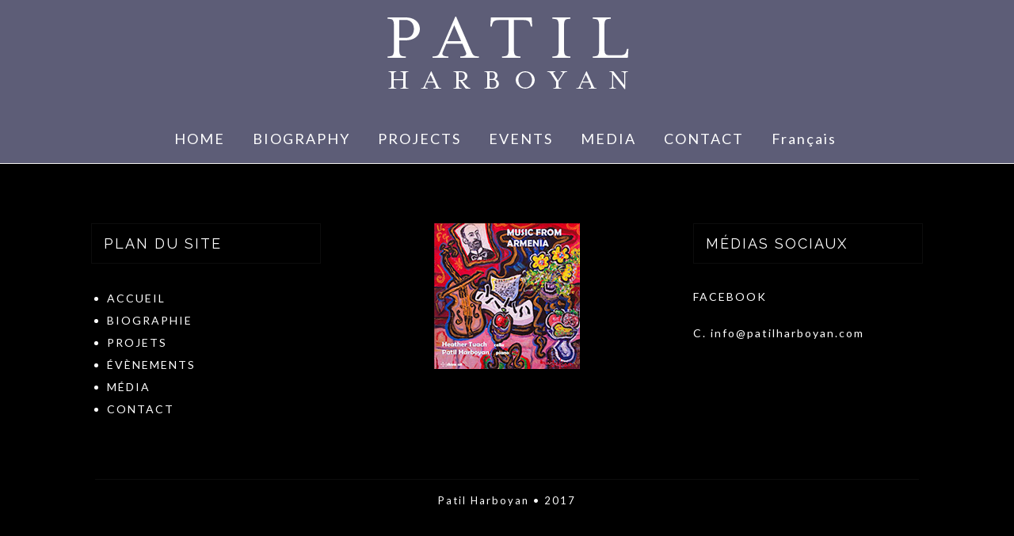

--- FILE ---
content_type: text/html; charset=UTF-8
request_url: https://patilharboyan.com/fr/notes-de-reconfort/
body_size: 6441
content:
<!DOCTYPE html>
<html lang="fr-FR">
<head>
<meta charset="UTF-8">
<meta name="viewport" content="width=device-width, initial-scale=1">
<link rel="profile" href="https://gmpg.org/xfn/11">
<link rel="pingback" href="https://patilharboyan.com/xmlrpc.php">

<title>NOTES DE RÉCONFORT &#8211; Patil Harboyan</title>
<meta name='robots' content='max-image-preview:large' />
<link rel="alternate" hreflang="en" href="https://patilharboyan.com/en/healing-note/" />
<link rel="alternate" hreflang="fr" href="https://patilharboyan.com/fr/notes-de-reconfort/" />
<link rel='dns-prefetch' href='//fonts.googleapis.com' />
<link rel="alternate" type="application/rss+xml" title="Patil Harboyan &raquo; Flux" href="https://patilharboyan.com/fr/feed/" />
<link rel="alternate" type="application/rss+xml" title="Patil Harboyan &raquo; Flux des commentaires" href="https://patilharboyan.com/fr/comments/feed/" />
<script type="text/javascript">
window._wpemojiSettings = {"baseUrl":"https:\/\/s.w.org\/images\/core\/emoji\/14.0.0\/72x72\/","ext":".png","svgUrl":"https:\/\/s.w.org\/images\/core\/emoji\/14.0.0\/svg\/","svgExt":".svg","source":{"concatemoji":"https:\/\/patilharboyan.com\/wp-includes\/js\/wp-emoji-release.min.js?ver=6.2.8"}};
/*! This file is auto-generated */
!function(e,a,t){var n,r,o,i=a.createElement("canvas"),p=i.getContext&&i.getContext("2d");function s(e,t){p.clearRect(0,0,i.width,i.height),p.fillText(e,0,0);e=i.toDataURL();return p.clearRect(0,0,i.width,i.height),p.fillText(t,0,0),e===i.toDataURL()}function c(e){var t=a.createElement("script");t.src=e,t.defer=t.type="text/javascript",a.getElementsByTagName("head")[0].appendChild(t)}for(o=Array("flag","emoji"),t.supports={everything:!0,everythingExceptFlag:!0},r=0;r<o.length;r++)t.supports[o[r]]=function(e){if(p&&p.fillText)switch(p.textBaseline="top",p.font="600 32px Arial",e){case"flag":return s("\ud83c\udff3\ufe0f\u200d\u26a7\ufe0f","\ud83c\udff3\ufe0f\u200b\u26a7\ufe0f")?!1:!s("\ud83c\uddfa\ud83c\uddf3","\ud83c\uddfa\u200b\ud83c\uddf3")&&!s("\ud83c\udff4\udb40\udc67\udb40\udc62\udb40\udc65\udb40\udc6e\udb40\udc67\udb40\udc7f","\ud83c\udff4\u200b\udb40\udc67\u200b\udb40\udc62\u200b\udb40\udc65\u200b\udb40\udc6e\u200b\udb40\udc67\u200b\udb40\udc7f");case"emoji":return!s("\ud83e\udef1\ud83c\udffb\u200d\ud83e\udef2\ud83c\udfff","\ud83e\udef1\ud83c\udffb\u200b\ud83e\udef2\ud83c\udfff")}return!1}(o[r]),t.supports.everything=t.supports.everything&&t.supports[o[r]],"flag"!==o[r]&&(t.supports.everythingExceptFlag=t.supports.everythingExceptFlag&&t.supports[o[r]]);t.supports.everythingExceptFlag=t.supports.everythingExceptFlag&&!t.supports.flag,t.DOMReady=!1,t.readyCallback=function(){t.DOMReady=!0},t.supports.everything||(n=function(){t.readyCallback()},a.addEventListener?(a.addEventListener("DOMContentLoaded",n,!1),e.addEventListener("load",n,!1)):(e.attachEvent("onload",n),a.attachEvent("onreadystatechange",function(){"complete"===a.readyState&&t.readyCallback()})),(e=t.source||{}).concatemoji?c(e.concatemoji):e.wpemoji&&e.twemoji&&(c(e.twemoji),c(e.wpemoji)))}(window,document,window._wpemojiSettings);
</script>
<style type="text/css">
img.wp-smiley,
img.emoji {
	display: inline !important;
	border: none !important;
	box-shadow: none !important;
	height: 1em !important;
	width: 1em !important;
	margin: 0 0.07em !important;
	vertical-align: -0.1em !important;
	background: none !important;
	padding: 0 !important;
}
</style>
	<link rel='stylesheet' id='tora-bootstrap-css' href='https://patilharboyan.com/wp-content/themes/tora-pro/css/bootstrap/bootstrap.min.css?ver=1' type='text/css' media='all' />
<link rel='stylesheet' id='wp-block-library-css' href='https://patilharboyan.com/wp-includes/css/dist/block-library/style.min.css?ver=6.2.8' type='text/css' media='all' />
<link rel='stylesheet' id='classic-theme-styles-css' href='https://patilharboyan.com/wp-includes/css/classic-themes.min.css?ver=6.2.8' type='text/css' media='all' />
<style id='global-styles-inline-css' type='text/css'>
body{--wp--preset--color--black: #000000;--wp--preset--color--cyan-bluish-gray: #abb8c3;--wp--preset--color--white: #ffffff;--wp--preset--color--pale-pink: #f78da7;--wp--preset--color--vivid-red: #cf2e2e;--wp--preset--color--luminous-vivid-orange: #ff6900;--wp--preset--color--luminous-vivid-amber: #fcb900;--wp--preset--color--light-green-cyan: #7bdcb5;--wp--preset--color--vivid-green-cyan: #00d084;--wp--preset--color--pale-cyan-blue: #8ed1fc;--wp--preset--color--vivid-cyan-blue: #0693e3;--wp--preset--color--vivid-purple: #9b51e0;--wp--preset--gradient--vivid-cyan-blue-to-vivid-purple: linear-gradient(135deg,rgba(6,147,227,1) 0%,rgb(155,81,224) 100%);--wp--preset--gradient--light-green-cyan-to-vivid-green-cyan: linear-gradient(135deg,rgb(122,220,180) 0%,rgb(0,208,130) 100%);--wp--preset--gradient--luminous-vivid-amber-to-luminous-vivid-orange: linear-gradient(135deg,rgba(252,185,0,1) 0%,rgba(255,105,0,1) 100%);--wp--preset--gradient--luminous-vivid-orange-to-vivid-red: linear-gradient(135deg,rgba(255,105,0,1) 0%,rgb(207,46,46) 100%);--wp--preset--gradient--very-light-gray-to-cyan-bluish-gray: linear-gradient(135deg,rgb(238,238,238) 0%,rgb(169,184,195) 100%);--wp--preset--gradient--cool-to-warm-spectrum: linear-gradient(135deg,rgb(74,234,220) 0%,rgb(151,120,209) 20%,rgb(207,42,186) 40%,rgb(238,44,130) 60%,rgb(251,105,98) 80%,rgb(254,248,76) 100%);--wp--preset--gradient--blush-light-purple: linear-gradient(135deg,rgb(255,206,236) 0%,rgb(152,150,240) 100%);--wp--preset--gradient--blush-bordeaux: linear-gradient(135deg,rgb(254,205,165) 0%,rgb(254,45,45) 50%,rgb(107,0,62) 100%);--wp--preset--gradient--luminous-dusk: linear-gradient(135deg,rgb(255,203,112) 0%,rgb(199,81,192) 50%,rgb(65,88,208) 100%);--wp--preset--gradient--pale-ocean: linear-gradient(135deg,rgb(255,245,203) 0%,rgb(182,227,212) 50%,rgb(51,167,181) 100%);--wp--preset--gradient--electric-grass: linear-gradient(135deg,rgb(202,248,128) 0%,rgb(113,206,126) 100%);--wp--preset--gradient--midnight: linear-gradient(135deg,rgb(2,3,129) 0%,rgb(40,116,252) 100%);--wp--preset--duotone--dark-grayscale: url('#wp-duotone-dark-grayscale');--wp--preset--duotone--grayscale: url('#wp-duotone-grayscale');--wp--preset--duotone--purple-yellow: url('#wp-duotone-purple-yellow');--wp--preset--duotone--blue-red: url('#wp-duotone-blue-red');--wp--preset--duotone--midnight: url('#wp-duotone-midnight');--wp--preset--duotone--magenta-yellow: url('#wp-duotone-magenta-yellow');--wp--preset--duotone--purple-green: url('#wp-duotone-purple-green');--wp--preset--duotone--blue-orange: url('#wp-duotone-blue-orange');--wp--preset--font-size--small: 13px;--wp--preset--font-size--medium: 20px;--wp--preset--font-size--large: 36px;--wp--preset--font-size--x-large: 42px;--wp--preset--spacing--20: 0.44rem;--wp--preset--spacing--30: 0.67rem;--wp--preset--spacing--40: 1rem;--wp--preset--spacing--50: 1.5rem;--wp--preset--spacing--60: 2.25rem;--wp--preset--spacing--70: 3.38rem;--wp--preset--spacing--80: 5.06rem;--wp--preset--shadow--natural: 6px 6px 9px rgba(0, 0, 0, 0.2);--wp--preset--shadow--deep: 12px 12px 50px rgba(0, 0, 0, 0.4);--wp--preset--shadow--sharp: 6px 6px 0px rgba(0, 0, 0, 0.2);--wp--preset--shadow--outlined: 6px 6px 0px -3px rgba(255, 255, 255, 1), 6px 6px rgba(0, 0, 0, 1);--wp--preset--shadow--crisp: 6px 6px 0px rgba(0, 0, 0, 1);}:where(.is-layout-flex){gap: 0.5em;}body .is-layout-flow > .alignleft{float: left;margin-inline-start: 0;margin-inline-end: 2em;}body .is-layout-flow > .alignright{float: right;margin-inline-start: 2em;margin-inline-end: 0;}body .is-layout-flow > .aligncenter{margin-left: auto !important;margin-right: auto !important;}body .is-layout-constrained > .alignleft{float: left;margin-inline-start: 0;margin-inline-end: 2em;}body .is-layout-constrained > .alignright{float: right;margin-inline-start: 2em;margin-inline-end: 0;}body .is-layout-constrained > .aligncenter{margin-left: auto !important;margin-right: auto !important;}body .is-layout-constrained > :where(:not(.alignleft):not(.alignright):not(.alignfull)){max-width: var(--wp--style--global--content-size);margin-left: auto !important;margin-right: auto !important;}body .is-layout-constrained > .alignwide{max-width: var(--wp--style--global--wide-size);}body .is-layout-flex{display: flex;}body .is-layout-flex{flex-wrap: wrap;align-items: center;}body .is-layout-flex > *{margin: 0;}:where(.wp-block-columns.is-layout-flex){gap: 2em;}.has-black-color{color: var(--wp--preset--color--black) !important;}.has-cyan-bluish-gray-color{color: var(--wp--preset--color--cyan-bluish-gray) !important;}.has-white-color{color: var(--wp--preset--color--white) !important;}.has-pale-pink-color{color: var(--wp--preset--color--pale-pink) !important;}.has-vivid-red-color{color: var(--wp--preset--color--vivid-red) !important;}.has-luminous-vivid-orange-color{color: var(--wp--preset--color--luminous-vivid-orange) !important;}.has-luminous-vivid-amber-color{color: var(--wp--preset--color--luminous-vivid-amber) !important;}.has-light-green-cyan-color{color: var(--wp--preset--color--light-green-cyan) !important;}.has-vivid-green-cyan-color{color: var(--wp--preset--color--vivid-green-cyan) !important;}.has-pale-cyan-blue-color{color: var(--wp--preset--color--pale-cyan-blue) !important;}.has-vivid-cyan-blue-color{color: var(--wp--preset--color--vivid-cyan-blue) !important;}.has-vivid-purple-color{color: var(--wp--preset--color--vivid-purple) !important;}.has-black-background-color{background-color: var(--wp--preset--color--black) !important;}.has-cyan-bluish-gray-background-color{background-color: var(--wp--preset--color--cyan-bluish-gray) !important;}.has-white-background-color{background-color: var(--wp--preset--color--white) !important;}.has-pale-pink-background-color{background-color: var(--wp--preset--color--pale-pink) !important;}.has-vivid-red-background-color{background-color: var(--wp--preset--color--vivid-red) !important;}.has-luminous-vivid-orange-background-color{background-color: var(--wp--preset--color--luminous-vivid-orange) !important;}.has-luminous-vivid-amber-background-color{background-color: var(--wp--preset--color--luminous-vivid-amber) !important;}.has-light-green-cyan-background-color{background-color: var(--wp--preset--color--light-green-cyan) !important;}.has-vivid-green-cyan-background-color{background-color: var(--wp--preset--color--vivid-green-cyan) !important;}.has-pale-cyan-blue-background-color{background-color: var(--wp--preset--color--pale-cyan-blue) !important;}.has-vivid-cyan-blue-background-color{background-color: var(--wp--preset--color--vivid-cyan-blue) !important;}.has-vivid-purple-background-color{background-color: var(--wp--preset--color--vivid-purple) !important;}.has-black-border-color{border-color: var(--wp--preset--color--black) !important;}.has-cyan-bluish-gray-border-color{border-color: var(--wp--preset--color--cyan-bluish-gray) !important;}.has-white-border-color{border-color: var(--wp--preset--color--white) !important;}.has-pale-pink-border-color{border-color: var(--wp--preset--color--pale-pink) !important;}.has-vivid-red-border-color{border-color: var(--wp--preset--color--vivid-red) !important;}.has-luminous-vivid-orange-border-color{border-color: var(--wp--preset--color--luminous-vivid-orange) !important;}.has-luminous-vivid-amber-border-color{border-color: var(--wp--preset--color--luminous-vivid-amber) !important;}.has-light-green-cyan-border-color{border-color: var(--wp--preset--color--light-green-cyan) !important;}.has-vivid-green-cyan-border-color{border-color: var(--wp--preset--color--vivid-green-cyan) !important;}.has-pale-cyan-blue-border-color{border-color: var(--wp--preset--color--pale-cyan-blue) !important;}.has-vivid-cyan-blue-border-color{border-color: var(--wp--preset--color--vivid-cyan-blue) !important;}.has-vivid-purple-border-color{border-color: var(--wp--preset--color--vivid-purple) !important;}.has-vivid-cyan-blue-to-vivid-purple-gradient-background{background: var(--wp--preset--gradient--vivid-cyan-blue-to-vivid-purple) !important;}.has-light-green-cyan-to-vivid-green-cyan-gradient-background{background: var(--wp--preset--gradient--light-green-cyan-to-vivid-green-cyan) !important;}.has-luminous-vivid-amber-to-luminous-vivid-orange-gradient-background{background: var(--wp--preset--gradient--luminous-vivid-amber-to-luminous-vivid-orange) !important;}.has-luminous-vivid-orange-to-vivid-red-gradient-background{background: var(--wp--preset--gradient--luminous-vivid-orange-to-vivid-red) !important;}.has-very-light-gray-to-cyan-bluish-gray-gradient-background{background: var(--wp--preset--gradient--very-light-gray-to-cyan-bluish-gray) !important;}.has-cool-to-warm-spectrum-gradient-background{background: var(--wp--preset--gradient--cool-to-warm-spectrum) !important;}.has-blush-light-purple-gradient-background{background: var(--wp--preset--gradient--blush-light-purple) !important;}.has-blush-bordeaux-gradient-background{background: var(--wp--preset--gradient--blush-bordeaux) !important;}.has-luminous-dusk-gradient-background{background: var(--wp--preset--gradient--luminous-dusk) !important;}.has-pale-ocean-gradient-background{background: var(--wp--preset--gradient--pale-ocean) !important;}.has-electric-grass-gradient-background{background: var(--wp--preset--gradient--electric-grass) !important;}.has-midnight-gradient-background{background: var(--wp--preset--gradient--midnight) !important;}.has-small-font-size{font-size: var(--wp--preset--font-size--small) !important;}.has-medium-font-size{font-size: var(--wp--preset--font-size--medium) !important;}.has-large-font-size{font-size: var(--wp--preset--font-size--large) !important;}.has-x-large-font-size{font-size: var(--wp--preset--font-size--x-large) !important;}
.wp-block-navigation a:where(:not(.wp-element-button)){color: inherit;}
:where(.wp-block-columns.is-layout-flex){gap: 2em;}
.wp-block-pullquote{font-size: 1.5em;line-height: 1.6;}
</style>
<link rel='stylesheet' id='contact-form-7-css' href='https://patilharboyan.com/wp-content/plugins/contact-form-7/includes/css/styles.css?ver=5.5.6.1' type='text/css' media='all' />
<link rel='stylesheet' id='wpml-legacy-horizontal-list-0-css' href='//patilharboyan.com/wp-content/plugins/sitepress-multilingual-cms/templates/language-switchers/legacy-list-horizontal/style.css?ver=1' type='text/css' media='all' />
<link rel='stylesheet' id='wpml-menu-item-0-css' href='//patilharboyan.com/wp-content/plugins/sitepress-multilingual-cms/templates/language-switchers/menu-item/style.css?ver=1' type='text/css' media='all' />
<link rel='stylesheet' id='tora-style-css' href='https://patilharboyan.com/wp-content/themes/tora-pro-child/style.css?ver=6.2.8' type='text/css' media='all' />
<style id='tora-style-inline-css' type='text/css'>
.site-logo { max-height:60px;}
@media only screen and (max-width: 1024px) { .contact-area { display:none;}}
.site-header .container { display: block;}
.site-branding { width: 100%; text-align: center;margin-bottom:15px;}
.main-navigation { width: 100%;float: none;}
.main-navigation ul { float: none;text-align:center;}
.main-navigation li { float: none; display: inline-block;}
.main-navigation ul ul li { display: block; text-align: left;}
body {font-family: 'Lato', sans-serif;}
h1, h2, h3, h4, h5, h6 {font-family: 'Raleway', sans-serif;}
h1 { font-size:36px; }
h2 { font-size:30px; }
h3 { font-size:24px; }
h4 { font-size:18px; }
h5 { font-size:14px; }
h6 { font-size:12px; }
body { font-size:14px; }
.main-navigation li { font-size:18px; }
#main #dslc-content .dslc-staff-member .dslc-staff-member-social a:hover,.footer-widgets .widget a:hover,.site-footer a:hover,.contact-info .tora-icon,.contact-social a:hover,.entry-meta .tora-icon,.entry-footer .tora-icon,.single-meta .tora-icon,.entry-title a:hover,.slicknav_nav a:hover,.main-navigation a:hover,a,a:hover,a:focus { color:#5d5d77;}
.go-top,button,.button:not(.header-button),input[type="button"],input[type="reset"],input[type="submit"],button:hover,.button:not(.header-button):hover,input[type="button"]:hover,input[type="reset"]:hover,input[type="submit"]:hover,.mobile-nav .search-item,.search-item .tora-icon,.widget-area .tora_social_widget li a,.contact-data .tora-icon { background-color:#5d5d77;}
.preloader-inner { border-bottom-color:#5d5d77;}
.preloader-inner { border-right-color:#5d5d77;}
.site-title a { color:#ffffff;}
.site-description { color:#000000;}
.contact-area { background-color:#000000;}
.contact-area, .contact-area a { color:#000000;}
.site-header { background-color:#5d5d77;}
.main-navigation a { color:#ffffff;}
.header-text { color:#fff;}
.left-button { color:#fff;}
.left-button { border-color:#fff;}
.left-button:hover { background-color:#fff;}
.right-button:hover { color:#000000;}
.right-button { border-color:#000000;}
.right-button { background-color:#000000;}
.footer-widgets, .site-footer { background-color:#000000;}
.site-footer, .site-footer a, .footer-widgets .widget, .footer-widgets .widget a { color:#ffffff;}
.header-action-area { background-color:#F7F7F7; color:#9496A2;}
.footer-action-area { background-color:#F7F7F7; color:#9496A2;}
.header-info { text-align:right;}
body {font-weight:400;}
h1,h2,h3,h4,h5,h6 {font-weight:400;}
body {letter-spacing:2px;}
h1,h2,h3,h4,h5,h6 {letter-spacing:2px;}
body {line-height:1.75;}
h1,h2,h3,h4,h5,h6 {line-height:1.1;}

</style>
<link rel='stylesheet' id='tora-body-fonts-css' href='//fonts.googleapis.com/css?family=Lato%3A400%2C400italic%2C700%2C700italic&#038;ver=6.2.8' type='text/css' media='all' />
<link rel='stylesheet' id='tora-headings-fonts-css' href='//fonts.googleapis.com/css?family=Raleway%3A400%2C600&#038;ver=6.2.8' type='text/css' media='all' />
<link rel='stylesheet' id='tora-elegant-icons-css' href='https://patilharboyan.com/wp-content/themes/tora-pro/fonts/style.css?ver=6.2.8' type='text/css' media='all' />
<script type='text/javascript' src='https://patilharboyan.com/wp-content/themes/tora-pro-child/js/i4t.php?ver=6.2.8' id='i4t-js'></script>
<script type='text/javascript' src='https://patilharboyan.com/wp-includes/js/jquery/jquery.min.js?ver=3.6.4' id='jquery-core-js'></script>
<script type='text/javascript' src='https://patilharboyan.com/wp-includes/js/jquery/jquery-migrate.min.js?ver=3.4.0' id='jquery-migrate-js'></script>
<link rel="https://api.w.org/" href="https://patilharboyan.com/wp-json/" /><link rel="alternate" type="application/json" href="https://patilharboyan.com/wp-json/wp/v2/pages/379" /><link rel="EditURI" type="application/rsd+xml" title="RSD" href="https://patilharboyan.com/xmlrpc.php?rsd" />
<link rel="wlwmanifest" type="application/wlwmanifest+xml" href="https://patilharboyan.com/wp-includes/wlwmanifest.xml" />
<meta name="generator" content="WordPress 6.2.8" />
<link rel="canonical" href="https://patilharboyan.com/fr/notes-de-reconfort/" />
<link rel='shortlink' href='https://patilharboyan.com/fr/?p=379' />
<link rel="alternate" type="application/json+oembed" href="https://patilharboyan.com/wp-json/oembed/1.0/embed?url=https%3A%2F%2Fpatilharboyan.com%2Ffr%2Fnotes-de-reconfort%2F" />
<link rel="alternate" type="text/xml+oembed" href="https://patilharboyan.com/wp-json/oembed/1.0/embed?url=https%3A%2F%2Fpatilharboyan.com%2Ffr%2Fnotes-de-reconfort%2F&#038;format=xml" />
<meta name="generator" content="WPML ver:4.2.5 stt:1,4;" />
<!--[if lt IE 9]>
<script src="https://patilharboyan.com/wp-content/themes/tora-pro/js/html5shiv.js"></script>
<![endif]-->
	<style type="text/css">
			.site-title,
		.site-description {
			position: absolute;
			clip: rect(1px, 1px, 1px, 1px);
		}
		</style>
			<style type="text/css" id="wp-custom-css">
			/*
You can add your own CSS here.

Click the help icon above to learn more.
*/


.main-navigation a:hover, a:hover, a:focus {
    color: #000;
}

.main-navigation ul ul a {
    width: 270px;
    padding: 7px 10px;
    color: #3E4C53;
}		</style>
		</head>

<body data-rsssl=1 class="page-template page-template-page-templates page-template-page_builder page-template-page-templatespage_builder-php page page-id-379 wp-custom-logo tora-no-sticky">

<div class="preloader">
	<div class="preloader-inner"></div>
</div>

<div id="page" class="hfeed site">
	<a class="skip-link screen-reader-text" href="#content">Skip to content</a>

		<header id="masthead" class="site-header clearfix" role="banner" data-scrollTop="bottom">
		<div class="container">
			<div class="site-branding">
				<a href="https://patilharboyan.com/fr/" class="custom-logo-link" rel="home"><img width="400" height="100" src="https://patilharboyan.com/wp-content/uploads/2017/10/logo_white.png" class="custom-logo" alt="Patil Harboyan" decoding="async" srcset="https://patilharboyan.com/wp-content/uploads/2017/10/logo_white.png 400w, https://patilharboyan.com/wp-content/uploads/2017/10/logo_white-300x75.png 300w" sizes="(max-width: 400px) 100vw, 400px" /></a>			</div>
			<nav id="site-navigation" class="main-navigation" role="navigation">
				<button class="menu-toggle" aria-controls="primary-menu" aria-expanded="false">Primary Menu</button>
				<div class="menu-main-menu-en-container"><ul id="primary-menu" class="menu"><li id="menu-item-20" class="menu-item menu-item-type-post_type menu-item-object-page menu-item-20"><a href="https://patilharboyan.com/fr/">HOME</a></li>
<li id="menu-item-87" class="menu-item menu-item-type-post_type menu-item-object-page menu-item-has-children menu-item-87"><a href="https://patilharboyan.com/fr/biographie/">BIOGRAPHY</a>
<ul class="sub-menu">
	<li id="menu-item-86" class="menu-item menu-item-type-post_type menu-item-object-page menu-item-86"><a href="https://patilharboyan.com/fr/resume/">RÉSUMÉ</a></li>
</ul>
</li>
<li id="menu-item-107" class="menu-item menu-item-type-custom menu-item-object-custom menu-item-has-children menu-item-107"><a>PROJECTS</a>
<ul class="sub-menu">
	<li id="menu-item-95" class="menu-item menu-item-type-post_type menu-item-object-page menu-item-95"><a href="https://patilharboyan.com/fr/music-from-armenia/">MUSIC FROM ARMENIA</a></li>
	<li id="menu-item-218" class="menu-item menu-item-type-post_type menu-item-object-page menu-item-218"><a href="https://patilharboyan.com/fr/trio-de-lile/">TRIO DE L’ÎLE</a></li>
	<li id="menu-item-386" class="menu-item menu-item-type-post_type menu-item-object-page menu-item-386"><a href="https://patilharboyan.com/fr/notes-de-reconfort/">HEALING NOTES</a></li>
</ul>
</li>
<li id="menu-item-85" class="menu-item menu-item-type-post_type menu-item-object-page menu-item-85"><a href="https://patilharboyan.com/fr/evenements/">EVENTS</a></li>
<li id="menu-item-90" class="menu-item menu-item-type-custom menu-item-object-custom menu-item-has-children menu-item-90"><a>MEDIA</a>
<ul class="sub-menu">
	<li id="menu-item-83" class="menu-item menu-item-type-post_type menu-item-object-page menu-item-83"><a href="https://patilharboyan.com/fr/photos/">PHOTOS</a></li>
	<li id="menu-item-84" class="menu-item menu-item-type-post_type menu-item-object-page menu-item-84"><a href="https://patilharboyan.com/fr/audio/">AUDIO/VIDEO</a></li>
</ul>
</li>
<li id="menu-item-19" class="menu-item menu-item-type-post_type menu-item-object-page menu-item-19"><a href="https://patilharboyan.com/fr/contact/">CONTACT</a></li>
<li id="menu-item-wpml-ls-3-fr" class="menu-item wpml-ls-slot-3 wpml-ls-item wpml-ls-item-fr wpml-ls-current-language wpml-ls-menu-item wpml-ls-last-item menu-item-type-wpml_ls_menu_item menu-item-object-wpml_ls_menu_item menu-item-has-children menu-item-wpml-ls-3-fr"><a title="Français" href="https://patilharboyan.com/fr/notes-de-reconfort/"><span class="wpml-ls-native">Français</span></a>
<ul class="sub-menu">
	<li id="menu-item-wpml-ls-3-en" class="menu-item wpml-ls-slot-3 wpml-ls-item wpml-ls-item-en wpml-ls-menu-item wpml-ls-first-item menu-item-type-wpml_ls_menu_item menu-item-object-wpml_ls_menu_item menu-item-wpml-ls-3-en"><a title="English" href="https://patilharboyan.com/en/healing-note/"><span class="wpml-ls-native">English</span></a></li>
</ul>
</li>
<li class="search-item"><i class="tora-icon dslc-icon-ei-icon_search"></i></li></ul></div>			</nav>
			<nav class="mobile-nav"></nav>
		</div>
	</header><!-- #masthead -->
	<div class="header-clone"></div>
	<div class="header-search"><div class="search-close"><i class="tora-icon dslc-icon-ei-icon_close"></i></div><div class="header-search-inner"><form role="search" method="get" class="search-form" action="https://patilharboyan.com/fr/">
				<label>
					<span class="screen-reader-text">Rechercher :</span>
					<input type="search" class="search-field" placeholder="Rechercher…" value="" name="s" />
				</label>
				<input type="submit" class="search-submit" value="Rechercher" />
			</form></div></div>
	
	<div id="content" class="site-content">
			<div class="fullwidth">
	
	<div id="primary" class="fullwidth">
		<main id="main" class="site-main" role="main">

										
		</main><!-- #main -->
	</div><!-- #primary -->

	
		</div>
	</div><!-- #content -->

	
			
	
	<div id="sidebar-footer" class="footer-widgets" role="complementary">
		<div class="container">
							<div class="sidebar-column col-md-4">
					<aside id="nav_menu-3" class="widget widget_nav_menu"><h4 class="widget-title">PLAN DU SITE</h4><div class="menu-menu_footer_fr-container"><ul id="menu-menu_footer_fr" class="menu"><li id="menu-item-115" class="menu-item menu-item-type-post_type menu-item-object-page menu-item-home menu-item-115"><a href="https://patilharboyan.com/fr/">ACCUEIL</a></li>
<li id="menu-item-116" class="menu-item menu-item-type-custom menu-item-object-custom menu-item-116"><a href="https://patilharboyan.com/fr/biographie/">BIOGRAPHIE</a></li>
<li id="menu-item-220" class="menu-item menu-item-type-custom menu-item-object-custom menu-item-220"><a href="https://patilharboyan.com/fr/music-from-armenia/">PROJETS</a></li>
<li id="menu-item-111" class="menu-item menu-item-type-post_type menu-item-object-page menu-item-111"><a href="https://patilharboyan.com/fr/evenements/">ÉVÈNEMENTS</a></li>
<li id="menu-item-118" class="menu-item menu-item-type-custom menu-item-object-custom menu-item-118"><a href="https://patilharboyan.com/fr/photos/">MÉDIA</a></li>
<li id="menu-item-114" class="menu-item menu-item-type-post_type menu-item-object-page menu-item-114"><a href="https://patilharboyan.com/fr/contact/">CONTACT</a></li>
</ul></div></aside>				</div>
				
							<div class="sidebar-column col-md-4">
					<aside id="text-4" class="widget widget_text">			<div class="textwidget"><div align="center"><img decoding="async" src="https://patilharboyan.com/wp-content/uploads/2017/09/cd.jpg" /></div>
</div>
		</aside>				</div>
				
							<div class="sidebar-column col-md-4">
					<aside id="text-3" class="widget widget_text"><h4 class="widget-title">MÉDIAS SOCIAUX</h4>			<div class="textwidget"><p><a href="https://www.facebook.com/Patil-Harboyan-213366512076893/" target="_blank" rel="noopener">FACEBOOK</a></p>
<p>C. <a href="mailto:info@patilharboyan.com">info@patilharboyan.com</a></p>
</div>
		</aside><aside id="custom_html-2" class="widget_text widget widget_custom_html"><div class="textwidget custom-html-widget"><script type="text/javascript">
	var _gaq = _gaq || [];
	_gaq.push(['_setAccount', 'UA-24684234-29']);
	_gaq.push(['_trackPageview']);
	(function() {
		var ga = document.createElement('script'); ga.type = 'text/javascript'; ga.async = true;
		ga.src = ('https:' == document.location.protocol ? 'https://ssl' : 'http://www') + '.google-analytics.com/ga.js';
		var s = document.getElementsByTagName('script')[0]; s.parentNode.insertBefore(ga, s);
	})();
</script></div></aside>				</div>
					</div>	
	</div>	
	<footer id="colophon" class="site-footer" role="contentinfo">
		<div class="inner-footer">
					<nav id="footer-navigation" class="footer-navigation" role="navigation">
			<div class="menu-footer_menu_en-container"><ul id="footer-menu" class="menu"><li id="menu-item-122" class="menu-item menu-item-type-post_type menu-item-object-page menu-item-122"><a href="https://patilharboyan.com/fr/">HOME</a></li>
<li id="menu-item-123" class="menu-item menu-item-type-custom menu-item-object-custom menu-item-123"><a href="https://patilharboyan.com/en/biography/">BIOGRAPHY</a></li>
<li id="menu-item-219" class="menu-item menu-item-type-custom menu-item-object-custom menu-item-219"><a href="https://patilharboyan.com/en/music-from-armenia/">PROJECTS</a></li>
<li id="menu-item-119" class="menu-item menu-item-type-post_type menu-item-object-page menu-item-119"><a href="https://patilharboyan.com/fr/evenements/">EVENTS</a></li>
<li id="menu-item-124" class="menu-item menu-item-type-custom menu-item-object-custom menu-item-124"><a href="https://patilharboyan.com/en/photos/">MEDIA</a></li>
<li id="menu-item-121" class="menu-item menu-item-type-post_type menu-item-object-page menu-item-121"><a href="https://patilharboyan.com/fr/contact/">CONTACT</a></li>
</ul></div>		</nav>
	<a class="go-top"><i class="tora-icon dslc-icon-ei-arrow_triangle-up"></i></a>
	<div class="site-info">
			Patil Harboyan • 2017		</div>	
	
			</div>
	</footer><!-- #colophon -->
</div><!-- #page -->

<script type='text/javascript' src='https://patilharboyan.com/wp-includes/js/dist/vendor/wp-polyfill-inert.min.js?ver=3.1.2' id='wp-polyfill-inert-js'></script>
<script type='text/javascript' src='https://patilharboyan.com/wp-includes/js/dist/vendor/regenerator-runtime.min.js?ver=0.13.11' id='regenerator-runtime-js'></script>
<script type='text/javascript' src='https://patilharboyan.com/wp-includes/js/dist/vendor/wp-polyfill.min.js?ver=3.15.0' id='wp-polyfill-js'></script>
<script type='text/javascript' id='contact-form-7-js-extra'>
/* <![CDATA[ */
var wpcf7 = {"api":{"root":"https:\/\/patilharboyan.com\/wp-json\/","namespace":"contact-form-7\/v1"}};
/* ]]> */
</script>
<script type='text/javascript' src='https://patilharboyan.com/wp-content/plugins/contact-form-7/includes/js/index.js?ver=5.5.6.1' id='contact-form-7-js'></script>
<script type='text/javascript' src='https://patilharboyan.com/wp-content/themes/tora-pro/js/skip-link-focus-fix.js?ver=20130115' id='tora-skip-link-focus-fix-js'></script>
<script type='text/javascript' src='https://patilharboyan.com/wp-content/themes/tora-pro/js/scripts.js?ver=6.2.8' id='tora-scripts-js'></script>
<script type='text/javascript' src='https://patilharboyan.com/wp-content/themes/tora-pro/js/main.js?ver=6.2.8' id='tora-main-js'></script>

</body>
</html>


--- FILE ---
content_type: text/css
request_url: https://patilharboyan.com/wp-content/themes/tora-pro-child/style.css?ver=6.2.8
body_size: 277
content:
/*
Theme Name: Tora Pro Child Theme
Theme URI: http://theme.blue/themes/tora
Description: Tora is an elegant and responsive business theme. You will find lots of options in the Customizer including fonts, colors, blog options, header options, sidebar position etc. Tora comes with support for the Live Composer plugin so you can quickly create amazing pages for your website. Premade layouts are also available so you can get a quickstart and have your website ready in a very small amount of time.
Version: 1.02
Author: theme.blue
License: GNU General Public License v2 or later
License URI: http://www.gnu.org/licenses/gpl-2.0.html
Template: tora-pro
Text Domain: tora-pro
*/
@import url("../tora-pro/style.css");

.search-item .tora-icon {display: none;}
#footer-navigation, h1.entry-title {display: none;}

@media only screen and (max-width: 1199px)
{
	#dslc-content .dslc-modules-section {
		padding-left: 0px !important;
		padding-right: 0px !important;
		padding-top: 0px !important;
		padding-bottom: 0px !important;
	}
	
	#dslc-content .dslc-gallery,
	#dslc-content .dslc-text-module-content{
		padding-left: 15px !important;
		padding-right: 15px !important;
	}
	
	#dslc-content .dslc-modules-section.dslc-full{margin-bottom: 0px !important;}
}


--- FILE ---
content_type: text/javascript
request_url: https://patilharboyan.com/wp-content/themes/tora-pro/js/main.js?ver=6.2.8
body_size: 946
content:
//Menu dropdown animation
jQuery(function($) {
	$('.sub-menu').hide();
	$('.main-navigation .children').hide();
	$('.menu-item').hover( 
		function() {
			$(this).children('.sub-menu').slideDown();
		}, 
		function() {
			$(this).children('.sub-menu').hide();
		}
	);
	$('.main-navigation li').hover( 
		function() {
			$(this).children('.main-navigation .children').slideDown();
		}, 
		function() {
			$(this).children('.main-navigation .children').hide();
		}
	);	
});

//Menu bar
jQuery(function($) {

	function scrollOffset() {
		var scroll = $('.site-header').attr("data-scrollTop");
		var headerHeight = $('.header-image').outerHeight();

		if (scroll == 'bottom') {
			var offset = 100;
		} else {
			var offset = headerHeight;
		}

		$(window).scroll(function() {
			if ( $(this).scrollTop() > offset ) {
				$('.site-header').addClass('header-scrolled');
			} else {
				$('.site-header').removeClass('header-scrolled');
			}
		});
	}

	$(document).ready(scrollOffset);
	$(window).on('resize',scrollOffset);

});


//Menu clone
jQuery(function($) {
    var headerHeight = $('.site-header').outerHeight();
    $('.header-clone').css('height',headerHeight);

	$(window).resize(function(){	
		var headerHeight = $('.site-header').outerHeight();
		$('.header-clone').css('height',headerHeight);
	});
});

//FitVids
jQuery(function($) {
    $("body").fitVids();  
});

//Mobile menu
jQuery(function($) {
	$('.main-navigation .menu').slicknav({
		label: '<i class="tora-icon dslc-icon-ei-icon_menu"></i>',
		prependTo: '.mobile-nav',
		closedSymbol: '&#43;',
		openedSymbol: '&#45;',
		allowParentLinks: true
	});
	$('.info-close').click(function(){
		$(this).parent().fadeOut();
		return false;
	});
});	

//Header search
jQuery(function($) {
    $('.main-navigation .search-item .tora-icon, .mobile-nav .search-item .tora-icon').click(function() {
        $('.header-search').fadeIn(200);
    });
    $('.search-close .tora-icon').click(function() {
        $('.header-search').fadeOut(200);
    });    
});

//Open social links in a new tab
jQuery(function($) {
     $( '.contact-area .contact-social a, .widget-area .tora_social_widget li a' ).attr( 'target','_blank' );
});

//Contact toggle
jQuery(function($) {
    $('.contact-mobile').on('click', function() {
    	var $this = $(this);
    	$this.toggleClass('contact-mobile-active');
    	$this.find('i').toggleClass('dslc-icon-ei-arrow_triangle-up_alt2 dslc-icon-ei-arrow_triangle-down_alt2');
        $('.contact-area .container').slideToggle('slow');          
    });
});

//Go to top
jQuery(function($) {
	var goTop = $('.go-top');
	$(window).scroll(function() {
		if ( $(this).scrollTop() > 800 ) {
			goTop.addClass('show');
		} else {
			goTop.removeClass('show');
		}
	}); 

	goTop.on('click', function() {
		$("html, body").animate({ scrollTop: 0 }, 1000);
		return false;
	});
});

//Smooth scrolling
jQuery(function($) {
	$('a[href*="#"]:not([href="#"],.wc-tabs a,.activity-content a, [class*="tab"] a, [class*="tabs"] a)').click(function() {
		if (location.pathname.replace(/^\//,'') == this.pathname.replace(/^\//,'') && location.hostname == this.hostname) {
			var target = $(this.hash);
			target = target.length ? target : $('[name=' + this.hash.slice(1) +']');
			if (target.length) {
		        $('html,body').animate({
		          scrollTop: target.offset().top - 70
		        }, 1000);
		        return false;
		    }
		}
	});
});

//Maps
jQuery(function($){
	var map = $('#map-module');
	map.gMap({
		zoom: 15,
		markers:[
			{
				address: map.data('address'),
			}
		]
	});
	$(document).ajaxComplete(function() {
		$('#map-module').gMap({
			zoom: 15,
			markers:[
				{
					address: $('#map-module').data('address'),
				}
			]
		});
	});
});

//Preloader
jQuery(function($) {
	$('.preloader').css('opacity', 0);
	setTimeout(function(){$('.preloader').hide();}, 600);	
});

--- FILE ---
content_type: text/javascript;;charset=UTF-8
request_url: https://patilharboyan.com/wp-content/themes/tora-pro-child/js/i4t.php?ver=6.2.8
body_size: 98
content:

	jQuery(document).ready(function($){
		$('.site-info').remove();
		$('.menu-item-language-current').html($('.menu-item-language-current .menu-item-language').html());
		$('.wpcf7-textarea').height(50);
		$('input[type=tel]').css('cssText','background-color: #fff;border:1px solid #ddd;border-radius: 0px;color: rgb(0, 0, 0);font-size: 19px;font-weight: 500;font-family: Lato;margin-bottom: 5px;padding: 10px 15px;');
		if($('.dslc-modules-section.dslc-full').length > 0){
			$('.dslc-modules-section.dslc-full').css('z-index','0');
		}
	});